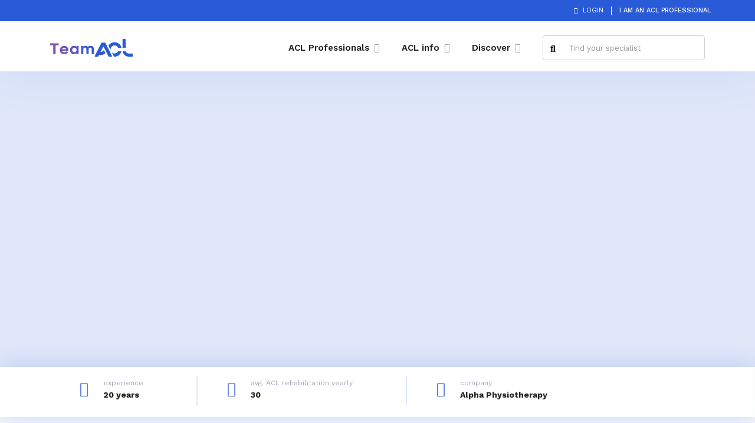

--- FILE ---
content_type: text/html; charset=UTF-8
request_url: https://team-acl.com/profile/jimmy-reynolds/
body_size: 13932
content:
<!DOCTYPE html><html lang="en"><head><script data-no-optimize="1">var litespeed_docref=sessionStorage.getItem("litespeed_docref");litespeed_docref&&(Object.defineProperty(document,"referrer",{get:function(){return litespeed_docref}}),sessionStorage.removeItem("litespeed_docref"));</script> <meta charset="utf-8" /><meta http-equiv="x-ua-compatible" content="ie=edge"><meta content='width=device-width, initial-scale=1.0, maximum-scale=1.0, user-scalable=0' name='viewport' /><link rel="profile" href="https://gmpg.org/xfn/11" /><link rel="pingback" href="https://team-acl.com/xmlrpc.php" />
 <script type="litespeed/javascript" data-src="https://ajax.googleapis.com/ajax/libs/jquery/2.2.4/jquery.min.js"></script> <link rel="profile" href="https://gmpg.org/xfn/11"><link rel="pingback" href="https://team-acl.com/xmlrpc.php"><meta name='robots' content='index, follow, max-image-preview:large, max-snippet:-1, max-video-preview:-1' /><style>img:is([sizes="auto" i], [sizes^="auto," i]) { contain-intrinsic-size: 3000px 1500px }</style><link rel="alternate" hreflang="en" href="https://team-acl.com/" /><link rel="alternate" hreflang="x-default" href="https://team-acl.com/" /><title>Jimmy Reynolds - Team ACL</title><link rel="canonical" href="https://team-acl.com/profile/jimmy-reynolds/" /><meta property="og:locale" content="en_US" /><meta property="og:type" content="profile" /><meta property="og:title" content="Jimmy Reynolds - Team ACL" /><meta property="og:url" content="https://team-acl.com/profile/jimmy-reynolds/" /><meta property="og:site_name" content="Team ACL" /><meta property="og:image" content="https://team-acl.com/wp-content/litespeed/avatar/76836727be7aafe763258d67d505b10c.jpg?ver=1762253614" /><meta name="twitter:card" content="summary_large_image" /> <script type="application/ld+json" class="yoast-schema-graph">{"@context":"https://schema.org","@graph":[{"@type":"ProfilePage","@id":"https://team-acl.com/profile/jimmy-reynolds/","url":"https://team-acl.com/profile/jimmy-reynolds/","name":"Jimmy Reynolds - Team ACL","isPartOf":{"@id":"https://team-acl.com/#website"},"breadcrumb":{"@id":"https://team-acl.com/profile/jimmy-reynolds/#breadcrumb"},"inLanguage":"en-US","potentialAction":[{"@type":"ReadAction","target":["https://team-acl.com/profile/jimmy-reynolds/"]}]},{"@type":"BreadcrumbList","@id":"https://team-acl.com/profile/jimmy-reynolds/#breadcrumb","itemListElement":[{"@type":"ListItem","position":1,"name":"Home","item":"https://team-acl.com/"},{"@type":"ListItem","position":2,"name":"Archieven voor Jimmy Reynolds"}]},{"@type":"WebSite","@id":"https://team-acl.com/#website","url":"https://team-acl.com/","name":"Team ACL","description":"","potentialAction":[{"@type":"SearchAction","target":{"@type":"EntryPoint","urlTemplate":"https://team-acl.com/?s={search_term_string}"},"query-input":{"@type":"PropertyValueSpecification","valueRequired":true,"valueName":"search_term_string"}}],"inLanguage":"en-US"},{"@type":"Person","@id":"https://team-acl.com/#/schema/person/9cd84764e0fd99cb4c230974bffdd4d2","name":"Jimmy Reynolds","image":{"@type":"ImageObject","inLanguage":"en-US","@id":"https://team-acl.com/#/schema/person/image/","url":"https://team-acl.com/wp-content/litespeed/avatar/e7db99c62d51c4491d8d633ed6e94027.jpg?ver=1762799647","contentUrl":"https://team-acl.com/wp-content/litespeed/avatar/e7db99c62d51c4491d8d633ed6e94027.jpg?ver=1762799647","caption":"Jimmy Reynolds"},"mainEntityOfPage":{"@id":"https://team-acl.com/profile/jimmy-reynolds/"}}]}</script> <link rel='dns-prefetch' href='//www.googletagmanager.com' /><link rel="alternate" type="application/rss+xml" title="Team ACL &raquo; Posts by Jimmy Reynolds Feed" href="https://team-acl.com/profile/jimmy-reynolds/feed/" /><link data-optimized="2" rel="stylesheet" href="https://team-acl.com/wp-content/litespeed/css/63f6f1f7bb6b6955a8f3ae96250789fe.css?ver=707f1" /><style id='classic-theme-styles-inline-css' type='text/css'>/*! This file is auto-generated */
.wp-block-button__link{color:#fff;background-color:#32373c;border-radius:9999px;box-shadow:none;text-decoration:none;padding:calc(.667em + 2px) calc(1.333em + 2px);font-size:1.125em}.wp-block-file__button{background:#32373c;color:#fff;text-decoration:none}</style><style id='global-styles-inline-css' type='text/css'>:root{--wp--preset--aspect-ratio--square: 1;--wp--preset--aspect-ratio--4-3: 4/3;--wp--preset--aspect-ratio--3-4: 3/4;--wp--preset--aspect-ratio--3-2: 3/2;--wp--preset--aspect-ratio--2-3: 2/3;--wp--preset--aspect-ratio--16-9: 16/9;--wp--preset--aspect-ratio--9-16: 9/16;--wp--preset--color--black: #000000;--wp--preset--color--cyan-bluish-gray: #abb8c3;--wp--preset--color--white: #ffffff;--wp--preset--color--pale-pink: #f78da7;--wp--preset--color--vivid-red: #cf2e2e;--wp--preset--color--luminous-vivid-orange: #ff6900;--wp--preset--color--luminous-vivid-amber: #fcb900;--wp--preset--color--light-green-cyan: #7bdcb5;--wp--preset--color--vivid-green-cyan: #00d084;--wp--preset--color--pale-cyan-blue: #8ed1fc;--wp--preset--color--vivid-cyan-blue: #0693e3;--wp--preset--color--vivid-purple: #9b51e0;--wp--preset--gradient--vivid-cyan-blue-to-vivid-purple: linear-gradient(135deg,rgba(6,147,227,1) 0%,rgb(155,81,224) 100%);--wp--preset--gradient--light-green-cyan-to-vivid-green-cyan: linear-gradient(135deg,rgb(122,220,180) 0%,rgb(0,208,130) 100%);--wp--preset--gradient--luminous-vivid-amber-to-luminous-vivid-orange: linear-gradient(135deg,rgba(252,185,0,1) 0%,rgba(255,105,0,1) 100%);--wp--preset--gradient--luminous-vivid-orange-to-vivid-red: linear-gradient(135deg,rgba(255,105,0,1) 0%,rgb(207,46,46) 100%);--wp--preset--gradient--very-light-gray-to-cyan-bluish-gray: linear-gradient(135deg,rgb(238,238,238) 0%,rgb(169,184,195) 100%);--wp--preset--gradient--cool-to-warm-spectrum: linear-gradient(135deg,rgb(74,234,220) 0%,rgb(151,120,209) 20%,rgb(207,42,186) 40%,rgb(238,44,130) 60%,rgb(251,105,98) 80%,rgb(254,248,76) 100%);--wp--preset--gradient--blush-light-purple: linear-gradient(135deg,rgb(255,206,236) 0%,rgb(152,150,240) 100%);--wp--preset--gradient--blush-bordeaux: linear-gradient(135deg,rgb(254,205,165) 0%,rgb(254,45,45) 50%,rgb(107,0,62) 100%);--wp--preset--gradient--luminous-dusk: linear-gradient(135deg,rgb(255,203,112) 0%,rgb(199,81,192) 50%,rgb(65,88,208) 100%);--wp--preset--gradient--pale-ocean: linear-gradient(135deg,rgb(255,245,203) 0%,rgb(182,227,212) 50%,rgb(51,167,181) 100%);--wp--preset--gradient--electric-grass: linear-gradient(135deg,rgb(202,248,128) 0%,rgb(113,206,126) 100%);--wp--preset--gradient--midnight: linear-gradient(135deg,rgb(2,3,129) 0%,rgb(40,116,252) 100%);--wp--preset--font-size--small: 13px;--wp--preset--font-size--medium: 20px;--wp--preset--font-size--large: 36px;--wp--preset--font-size--x-large: 42px;--wp--preset--spacing--20: 0.44rem;--wp--preset--spacing--30: 0.67rem;--wp--preset--spacing--40: 1rem;--wp--preset--spacing--50: 1.5rem;--wp--preset--spacing--60: 2.25rem;--wp--preset--spacing--70: 3.38rem;--wp--preset--spacing--80: 5.06rem;--wp--preset--shadow--natural: 6px 6px 9px rgba(0, 0, 0, 0.2);--wp--preset--shadow--deep: 12px 12px 50px rgba(0, 0, 0, 0.4);--wp--preset--shadow--sharp: 6px 6px 0px rgba(0, 0, 0, 0.2);--wp--preset--shadow--outlined: 6px 6px 0px -3px rgba(255, 255, 255, 1), 6px 6px rgba(0, 0, 0, 1);--wp--preset--shadow--crisp: 6px 6px 0px rgba(0, 0, 0, 1);}:where(.is-layout-flex){gap: 0.5em;}:where(.is-layout-grid){gap: 0.5em;}body .is-layout-flex{display: flex;}.is-layout-flex{flex-wrap: wrap;align-items: center;}.is-layout-flex > :is(*, div){margin: 0;}body .is-layout-grid{display: grid;}.is-layout-grid > :is(*, div){margin: 0;}:where(.wp-block-columns.is-layout-flex){gap: 2em;}:where(.wp-block-columns.is-layout-grid){gap: 2em;}:where(.wp-block-post-template.is-layout-flex){gap: 1.25em;}:where(.wp-block-post-template.is-layout-grid){gap: 1.25em;}.has-black-color{color: var(--wp--preset--color--black) !important;}.has-cyan-bluish-gray-color{color: var(--wp--preset--color--cyan-bluish-gray) !important;}.has-white-color{color: var(--wp--preset--color--white) !important;}.has-pale-pink-color{color: var(--wp--preset--color--pale-pink) !important;}.has-vivid-red-color{color: var(--wp--preset--color--vivid-red) !important;}.has-luminous-vivid-orange-color{color: var(--wp--preset--color--luminous-vivid-orange) !important;}.has-luminous-vivid-amber-color{color: var(--wp--preset--color--luminous-vivid-amber) !important;}.has-light-green-cyan-color{color: var(--wp--preset--color--light-green-cyan) !important;}.has-vivid-green-cyan-color{color: var(--wp--preset--color--vivid-green-cyan) !important;}.has-pale-cyan-blue-color{color: var(--wp--preset--color--pale-cyan-blue) !important;}.has-vivid-cyan-blue-color{color: var(--wp--preset--color--vivid-cyan-blue) !important;}.has-vivid-purple-color{color: var(--wp--preset--color--vivid-purple) !important;}.has-black-background-color{background-color: var(--wp--preset--color--black) !important;}.has-cyan-bluish-gray-background-color{background-color: var(--wp--preset--color--cyan-bluish-gray) !important;}.has-white-background-color{background-color: var(--wp--preset--color--white) !important;}.has-pale-pink-background-color{background-color: var(--wp--preset--color--pale-pink) !important;}.has-vivid-red-background-color{background-color: var(--wp--preset--color--vivid-red) !important;}.has-luminous-vivid-orange-background-color{background-color: var(--wp--preset--color--luminous-vivid-orange) !important;}.has-luminous-vivid-amber-background-color{background-color: var(--wp--preset--color--luminous-vivid-amber) !important;}.has-light-green-cyan-background-color{background-color: var(--wp--preset--color--light-green-cyan) !important;}.has-vivid-green-cyan-background-color{background-color: var(--wp--preset--color--vivid-green-cyan) !important;}.has-pale-cyan-blue-background-color{background-color: var(--wp--preset--color--pale-cyan-blue) !important;}.has-vivid-cyan-blue-background-color{background-color: var(--wp--preset--color--vivid-cyan-blue) !important;}.has-vivid-purple-background-color{background-color: var(--wp--preset--color--vivid-purple) !important;}.has-black-border-color{border-color: var(--wp--preset--color--black) !important;}.has-cyan-bluish-gray-border-color{border-color: var(--wp--preset--color--cyan-bluish-gray) !important;}.has-white-border-color{border-color: var(--wp--preset--color--white) !important;}.has-pale-pink-border-color{border-color: var(--wp--preset--color--pale-pink) !important;}.has-vivid-red-border-color{border-color: var(--wp--preset--color--vivid-red) !important;}.has-luminous-vivid-orange-border-color{border-color: var(--wp--preset--color--luminous-vivid-orange) !important;}.has-luminous-vivid-amber-border-color{border-color: var(--wp--preset--color--luminous-vivid-amber) !important;}.has-light-green-cyan-border-color{border-color: var(--wp--preset--color--light-green-cyan) !important;}.has-vivid-green-cyan-border-color{border-color: var(--wp--preset--color--vivid-green-cyan) !important;}.has-pale-cyan-blue-border-color{border-color: var(--wp--preset--color--pale-cyan-blue) !important;}.has-vivid-cyan-blue-border-color{border-color: var(--wp--preset--color--vivid-cyan-blue) !important;}.has-vivid-purple-border-color{border-color: var(--wp--preset--color--vivid-purple) !important;}.has-vivid-cyan-blue-to-vivid-purple-gradient-background{background: var(--wp--preset--gradient--vivid-cyan-blue-to-vivid-purple) !important;}.has-light-green-cyan-to-vivid-green-cyan-gradient-background{background: var(--wp--preset--gradient--light-green-cyan-to-vivid-green-cyan) !important;}.has-luminous-vivid-amber-to-luminous-vivid-orange-gradient-background{background: var(--wp--preset--gradient--luminous-vivid-amber-to-luminous-vivid-orange) !important;}.has-luminous-vivid-orange-to-vivid-red-gradient-background{background: var(--wp--preset--gradient--luminous-vivid-orange-to-vivid-red) !important;}.has-very-light-gray-to-cyan-bluish-gray-gradient-background{background: var(--wp--preset--gradient--very-light-gray-to-cyan-bluish-gray) !important;}.has-cool-to-warm-spectrum-gradient-background{background: var(--wp--preset--gradient--cool-to-warm-spectrum) !important;}.has-blush-light-purple-gradient-background{background: var(--wp--preset--gradient--blush-light-purple) !important;}.has-blush-bordeaux-gradient-background{background: var(--wp--preset--gradient--blush-bordeaux) !important;}.has-luminous-dusk-gradient-background{background: var(--wp--preset--gradient--luminous-dusk) !important;}.has-pale-ocean-gradient-background{background: var(--wp--preset--gradient--pale-ocean) !important;}.has-electric-grass-gradient-background{background: var(--wp--preset--gradient--electric-grass) !important;}.has-midnight-gradient-background{background: var(--wp--preset--gradient--midnight) !important;}.has-small-font-size{font-size: var(--wp--preset--font-size--small) !important;}.has-medium-font-size{font-size: var(--wp--preset--font-size--medium) !important;}.has-large-font-size{font-size: var(--wp--preset--font-size--large) !important;}.has-x-large-font-size{font-size: var(--wp--preset--font-size--x-large) !important;}
:where(.wp-block-post-template.is-layout-flex){gap: 1.25em;}:where(.wp-block-post-template.is-layout-grid){gap: 1.25em;}
:where(.wp-block-columns.is-layout-flex){gap: 2em;}:where(.wp-block-columns.is-layout-grid){gap: 2em;}
:root :where(.wp-block-pullquote){font-size: 1.5em;line-height: 1.6;}</style><style id='wcml-dropdown-0-inline-css' type='text/css'>Info@team-acl.com</style><style id='woocommerce-inline-inline-css' type='text/css'>.woocommerce form .form-row .required { visibility: visible; }</style> <script id="wpml-cookie-js-extra" type="litespeed/javascript">var wpml_cookies={"wp-wpml_current_language":{"value":"en","expires":1,"path":"\/"}};var wpml_cookies={"wp-wpml_current_language":{"value":"en","expires":1,"path":"\/"}}</script> <script type="litespeed/javascript" data-src="https://team-acl.com/wp-includes/js/jquery/jquery.min.js" id="jquery-core-js"></script> <script id="wc-add-to-cart-js-extra" type="litespeed/javascript">var wc_add_to_cart_params={"ajax_url":"\/wp-admin\/admin-ajax.php","wc_ajax_url":"\/?wc-ajax=%%endpoint%%","i18n_view_cart":"View cart","cart_url":"https:\/\/team-acl.com\/cart\/","is_cart":"","cart_redirect_after_add":"yes"}</script> <script id="woocommerce-js-extra" type="litespeed/javascript">var woocommerce_params={"ajax_url":"\/wp-admin\/admin-ajax.php","wc_ajax_url":"\/?wc-ajax=%%endpoint%%","i18n_password_show":"Show password","i18n_password_hide":"Hide password"}</script> 
 <script type="litespeed/javascript" data-src="https://www.googletagmanager.com/gtag/js?id=G-3XGFD1H51W" id="google_gtagjs-js"></script> <script id="google_gtagjs-js-after" type="litespeed/javascript">window.dataLayer=window.dataLayer||[];function gtag(){dataLayer.push(arguments)}
gtag("set","linker",{"domains":["team-acl.com"]});gtag("js",new Date());gtag("set","developer_id.dZTNiMT",!0);gtag("config","G-3XGFD1H51W")</script> <script></script><link rel="https://api.w.org/" href="https://team-acl.com/wp-json/" /><link rel="alternate" title="JSON" type="application/json" href="https://team-acl.com/wp-json/wp/v2/users/108" /><link rel="EditURI" type="application/rsd+xml" title="RSD" href="https://team-acl.com/xmlrpc.php?rsd" /><meta name="generator" content="WordPress 6.8.3" /><meta name="generator" content="WooCommerce 10.2.2" /><meta name="generator" content="WPML ver:4.7.6 stt:37,1,3,2;" /><style>.som-password-error-message,
.som-password-sent-message {
	background-color: #2679ce;
	border-color: #2679ce;
}</style><meta name="generator" content="Site Kit by Google 1.162.1" /><link rel="apple-touch-icon" sizes="180x180" href="/wp-content/uploads/fbrfg/apple-touch-icon.png"><link rel="icon" type="image/png" sizes="32x32" href="/wp-content/uploads/fbrfg/favicon-32x32.png"><link rel="icon" type="image/png" sizes="16x16" href="/wp-content/uploads/fbrfg/favicon-16x16.png"><link rel="manifest" href="/wp-content/uploads/fbrfg/site.webmanifest"><link rel="mask-icon" href="/wp-content/uploads/fbrfg/safari-pinned-tab.svg" color="#5bbad5"><link rel="shortcut icon" href="/wp-content/uploads/fbrfg/favicon.ico"><meta name="msapplication-TileColor" content="#ffffff"><meta name="msapplication-config" content="/wp-content/uploads/fbrfg/browserconfig.xml"><meta name="theme-color" content="#ffffff">	<noscript><style>.woocommerce-product-gallery{ opacity: 1 !important; }</style></noscript><meta name="generator" content="Powered by WPBakery Page Builder - drag and drop page builder for WordPress."/>
<noscript><style>.wpb_animate_when_almost_visible { opacity: 1; }</style></noscript></head><body data-rsssl=1 class="archive author author-jimmy-reynolds author-108 wp-theme-teamacl theme-teamacl woocommerce-no-js wpb-js-composer js-comp-ver-8.5 vc_responsive"><div class="responsive_header_menu"><div id="mobile_menu" class="d-flex align-items-center"><div class="inner"><ul id="menu-headermenu" class="menu"><li id="menu-item-44" class="menu-item menu-item-type-post_type menu-item-object-page menu-item-has-children menu-item-44"><a href="https://team-acl.com/aclprofessionals/">ACL Professionals</a><ul class="sub-menu"><li id="menu-item-2890" class="menu-item menu-item-type-custom menu-item-object-custom menu-item-2890"><a href="https://team-acl.com/aclprofessionals/">All ACL Professionals</a></li><li id="menu-item-2891" class="menu-item menu-item-type-custom menu-item-object-custom menu-item-2891"><a href="https://team-acl.com/aclprofessionals/?specialty=physicaltherapist&#038;view=map">Physical Therapist</a></li><li id="menu-item-2892" class="menu-item menu-item-type-custom menu-item-object-custom menu-item-2892"><a href="https://team-acl.com/aclprofessionals/?specialty=doctor&#038;view=map">Doctor</a></li><li id="menu-item-2893" class="menu-item menu-item-type-custom menu-item-object-custom menu-item-2893"><a href="https://team-acl.com/aclprofessionals/?specialty=athletic-trainer&#038;view=map">Athletic Trainer</a></li><li id="menu-item-2894" class="menu-item menu-item-type-custom menu-item-object-custom menu-item-2894"><a href="https://team-acl.com/aclprofessionals/?specialty=mental-performance-coach&#038;view=map">Mental Performance Coach</a></li><li id="menu-item-2895" class="menu-item menu-item-type-custom menu-item-object-custom menu-item-2895"><a href="https://team-acl.com/aclprofessionals/?specialty=scientist&#038;view=map">Scientist</a></li></ul></li><li id="menu-item-989" class="menu-item menu-item-type-post_type menu-item-object-page menu-item-has-children menu-item-989"><a href="https://team-acl.com/acl-information/">ACL info</a><ul class="sub-menu"><li id="menu-item-2930" class="menu-item menu-item-type-post_type menu-item-object-page menu-item-2930"><a href="https://team-acl.com/acl-stories/">ACL Experience Stories</a></li><li id="menu-item-3151" class="menu-item menu-item-type-post_type menu-item-object-page menu-item-3151"><a href="https://team-acl.com/acl-podcasts/">ACL Podcasts</a></li><li id="menu-item-2897" class="menu-item menu-item-type-post_type menu-item-object-page menu-item-2897"><a href="https://team-acl.com/acl-infographics/">ACL Infographics</a></li><li id="menu-item-3138" class="menu-item menu-item-type-post_type menu-item-object-page menu-item-3138"><a href="https://team-acl.com/acl-videos/">ACL Videos</a></li><li id="menu-item-2980" class="menu-item menu-item-type-post_type menu-item-object-page menu-item-2980"><a href="https://team-acl.com/acl-injury/">ACL Injury</a></li><li id="menu-item-2989" class="menu-item menu-item-type-post_type menu-item-object-page menu-item-2989"><a href="https://team-acl.com/acl-tear/">ACL Tear</a></li><li id="menu-item-2998" class="menu-item menu-item-type-post_type menu-item-object-page menu-item-2998"><a href="https://team-acl.com/acl-re-tear/">ACL Re-tear</a></li><li id="menu-item-3018" class="menu-item menu-item-type-post_type menu-item-object-page menu-item-3018"><a href="https://team-acl.com/acl-surgery/">ACL Surgery</a></li><li id="menu-item-3017" class="menu-item menu-item-type-post_type menu-item-object-page menu-item-3017"><a href="https://team-acl.com/acl-grafts/">ACL Grafts</a></li><li id="menu-item-2919" class="menu-item menu-item-type-post_type menu-item-object-page menu-item-2919"><a href="https://team-acl.com/acl-faq/">ACL FAQ</a></li><li id="menu-item-4687" class="menu-item menu-item-type-post_type menu-item-object-page menu-item-4687"><a href="https://team-acl.com/acl-facts/">ACL Facts</a></li><li id="menu-item-3738" class="menu-item menu-item-type-post_type menu-item-object-page menu-item-3738"><a href="https://team-acl.com/acl-prevention-for-all/">ACL Prevention</a></li></ul></li><li id="menu-item-43" class="menu-item menu-item-type-post_type menu-item-object-page menu-item-has-children menu-item-43"><a href="https://team-acl.com/discover/">Discover</a><ul class="sub-menu"><li id="menu-item-4342" class="menu-item menu-item-type-post_type menu-item-object-page menu-item-4342"><a href="https://team-acl.com/acl-events/">ACL Events and Courses</a></li><li id="menu-item-3066" class="menu-item menu-item-type-post_type menu-item-object-page menu-item-3066"><a href="https://team-acl.com/partners/">Partners</a></li><li id="menu-item-6507" class="menu-item menu-item-type-post_type menu-item-object-page menu-item-6507"><a href="https://team-acl.com/teamacl-products/">TeamACL products</a></li><li id="menu-item-3489" class="menu-item menu-item-type-post_type menu-item-object-page menu-item-3489"><a href="https://team-acl.com/latest-content/">Latest content</a></li><li id="menu-item-4063" class="menu-item menu-item-type-post_type menu-item-object-page menu-item-4063"><a href="https://team-acl.com/blogs-premium/">ACL Blogs Premium</a></li><li id="menu-item-3707" class="menu-item menu-item-type-post_type menu-item-object-page menu-item-3707"><a href="https://team-acl.com/blogs/">ACL Blogs</a></li><li id="menu-item-3938" class="menu-item menu-item-type-post_type menu-item-object-page menu-item-3938"><a href="https://team-acl.com/testimonials/">Testimonials</a></li><li id="menu-item-7433" class="menu-item menu-item-type-post_type menu-item-object-page menu-item-7433"><a href="https://team-acl.com/how-do-i-find-a-good-acl-physical-therapist/">How do I find a good ACL physical therapist?</a></li><li id="menu-item-7431" class="menu-item menu-item-type-post_type menu-item-object-page menu-item-7431"><a href="https://team-acl.com/acl-rehabilitation-what-you-need-to-know/">ACL Rehabilitation guide</a></li><li id="menu-item-7432" class="menu-item menu-item-type-post_type menu-item-object-page menu-item-7432"><a href="https://team-acl.com/how-do-i-find-a-good-acl-doctor/">How do I find a good ACL doctor?</a></li><li id="menu-item-7406" class="menu-item menu-item-type-post_type menu-item-object-page menu-item-7406"><a href="https://team-acl.com/acl-surgery-what-you-need-to-know/">ACL Surgery guide</a></li></ul></li></ul><div class="specialist_account"><ul class="login"><li class="register"><a href="https://team-acl.com/subscribe/">I am an ACL Professional</a></li><li><a href="https://team-acl.com/account/">Login</a></li></ul></div></div></div><div id="search" class="d-flex align-items-center menu_hidden"><div class="inner"><div class="search_wrapper"><div class="title">Find your specialist</div><div class="content"><div class="search_form_wrapper"><form role="search" method="get" class="search_form" action="https://team-acl.com/aclprofessionals/"> <input type="text" class="input-field form-control" placeholder="Name..." value="" name="search"></form></div></div></div><div class="quick_links"><div class="quick_link"> <a href="https://team-acl.com/aclprofessionals/?specialty=physicaltherapist">Physical Therapist</a></div><div class="quick_link"> <a href="https://team-acl.com/aclprofessionals/?specialty=doctor">Doctor</a></div><div class="quick_link"> <a href="https://team-acl.com/aclprofessionals/?specialty=athletic-trainer">Athletic trainer</a></div><div class="quick_link"> <a href="https://team-acl.com/aclprofessionals/?specialty=mental-performance-coach">Mental performance coach</a></div><div class="quick_link"> <a href="https://team-acl.com/aclprofessionals/?specialty=scientist">Scientist</a></div></div></div></div></div><header id="area_header" class=""><div id="button_mobile_menu" data-elm-type="mobile_menu" class="responsive_menu_trigger d-lg-none">
<span class="hamburger_menu">
<span class="stroke bar1"></span>
<span class="stroke bar2"></span>
<span class="stroke bar3"></span>
</span></div><div id="top_menu" class="d-none d-lg-block"><div class="container"><div class="row d-flex justify-content-end"><div class="menu_items">
<a href="https://team-acl.com/account/" class="login">
Login							</a>
<span class="mx-2 separator"></span>
<a href="https://team-acl.com/subscribe/" class="register">
I am an ACL Professional							</a></div></div></div></div><div class="container"><div class="inner d-flex justify-content-center align-items-center"><div class="logo_wrapper mr-auto">
<a href="https://team-acl.com" class="logo"></a></div><div class="menu_wrapper"><ul id="menu-headermenu-1" class="menu"><li class="menu-item menu-item-type-post_type menu-item-object-page menu-item-has-children menu-item-44"><a href="https://team-acl.com/aclprofessionals/">ACL Professionals</a><ul class="sub-menu"><li class="menu-item menu-item-type-custom menu-item-object-custom menu-item-2890"><a href="https://team-acl.com/aclprofessionals/">All ACL Professionals</a></li><li class="menu-item menu-item-type-custom menu-item-object-custom menu-item-2891"><a href="https://team-acl.com/aclprofessionals/?specialty=physicaltherapist&#038;view=map">Physical Therapist</a></li><li class="menu-item menu-item-type-custom menu-item-object-custom menu-item-2892"><a href="https://team-acl.com/aclprofessionals/?specialty=doctor&#038;view=map">Doctor</a></li><li class="menu-item menu-item-type-custom menu-item-object-custom menu-item-2893"><a href="https://team-acl.com/aclprofessionals/?specialty=athletic-trainer&#038;view=map">Athletic Trainer</a></li><li class="menu-item menu-item-type-custom menu-item-object-custom menu-item-2894"><a href="https://team-acl.com/aclprofessionals/?specialty=mental-performance-coach&#038;view=map">Mental Performance Coach</a></li><li class="menu-item menu-item-type-custom menu-item-object-custom menu-item-2895"><a href="https://team-acl.com/aclprofessionals/?specialty=scientist&#038;view=map">Scientist</a></li></ul></li><li class="menu-item menu-item-type-post_type menu-item-object-page menu-item-has-children menu-item-989"><a href="https://team-acl.com/acl-information/">ACL info</a><ul class="sub-menu"><li class="menu-item menu-item-type-post_type menu-item-object-page menu-item-2930"><a href="https://team-acl.com/acl-stories/">ACL Experience Stories</a></li><li class="menu-item menu-item-type-post_type menu-item-object-page menu-item-3151"><a href="https://team-acl.com/acl-podcasts/">ACL Podcasts</a></li><li class="menu-item menu-item-type-post_type menu-item-object-page menu-item-2897"><a href="https://team-acl.com/acl-infographics/">ACL Infographics</a></li><li class="menu-item menu-item-type-post_type menu-item-object-page menu-item-3138"><a href="https://team-acl.com/acl-videos/">ACL Videos</a></li><li class="menu-item menu-item-type-post_type menu-item-object-page menu-item-2980"><a href="https://team-acl.com/acl-injury/">ACL Injury</a></li><li class="menu-item menu-item-type-post_type menu-item-object-page menu-item-2989"><a href="https://team-acl.com/acl-tear/">ACL Tear</a></li><li class="menu-item menu-item-type-post_type menu-item-object-page menu-item-2998"><a href="https://team-acl.com/acl-re-tear/">ACL Re-tear</a></li><li class="menu-item menu-item-type-post_type menu-item-object-page menu-item-3018"><a href="https://team-acl.com/acl-surgery/">ACL Surgery</a></li><li class="menu-item menu-item-type-post_type menu-item-object-page menu-item-3017"><a href="https://team-acl.com/acl-grafts/">ACL Grafts</a></li><li class="menu-item menu-item-type-post_type menu-item-object-page menu-item-2919"><a href="https://team-acl.com/acl-faq/">ACL FAQ</a></li><li class="menu-item menu-item-type-post_type menu-item-object-page menu-item-4687"><a href="https://team-acl.com/acl-facts/">ACL Facts</a></li><li class="menu-item menu-item-type-post_type menu-item-object-page menu-item-3738"><a href="https://team-acl.com/acl-prevention-for-all/">ACL Prevention</a></li></ul></li><li class="menu-item menu-item-type-post_type menu-item-object-page menu-item-has-children menu-item-43"><a href="https://team-acl.com/discover/">Discover</a><ul class="sub-menu"><li class="menu-item menu-item-type-post_type menu-item-object-page menu-item-4342"><a href="https://team-acl.com/acl-events/">ACL Events and Courses</a></li><li class="menu-item menu-item-type-post_type menu-item-object-page menu-item-3066"><a href="https://team-acl.com/partners/">Partners</a></li><li class="menu-item menu-item-type-post_type menu-item-object-page menu-item-6507"><a href="https://team-acl.com/teamacl-products/">TeamACL products</a></li><li class="menu-item menu-item-type-post_type menu-item-object-page menu-item-3489"><a href="https://team-acl.com/latest-content/">Latest content</a></li><li class="menu-item menu-item-type-post_type menu-item-object-page menu-item-4063"><a href="https://team-acl.com/blogs-premium/">ACL Blogs Premium</a></li><li class="menu-item menu-item-type-post_type menu-item-object-page menu-item-3707"><a href="https://team-acl.com/blogs/">ACL Blogs</a></li><li class="menu-item menu-item-type-post_type menu-item-object-page menu-item-3938"><a href="https://team-acl.com/testimonials/">Testimonials</a></li><li class="menu-item menu-item-type-post_type menu-item-object-page menu-item-7433"><a href="https://team-acl.com/how-do-i-find-a-good-acl-physical-therapist/">How do I find a good ACL physical therapist?</a></li><li class="menu-item menu-item-type-post_type menu-item-object-page menu-item-7431"><a href="https://team-acl.com/acl-rehabilitation-what-you-need-to-know/">ACL Rehabilitation guide</a></li><li class="menu-item menu-item-type-post_type menu-item-object-page menu-item-7432"><a href="https://team-acl.com/how-do-i-find-a-good-acl-doctor/">How do I find a good ACL doctor?</a></li><li class="menu-item menu-item-type-post_type menu-item-object-page menu-item-7406"><a href="https://team-acl.com/acl-surgery-what-you-need-to-know/">ACL Surgery guide</a></li></ul></li></ul></div><div class="search_wrapper"><div class="search_btn"> <i class="icon fas fa-search"></i></div><div class="search_form_wrapper"><form role="search" method="get" class="search_form" action="https://team-acl.com/aclprofessionals/"> <input type="text" class="input-field" placeholder="find your specialist" value="" name="search"></form></div></div></div></div><div id="button_mobile_search" data-elm-type="search" class="responsive_menu_trigger d-lg-none"><div class="search_btn"> <i class="icon fas fa-search"></i></div></div></header><main id="area_content"><div class="overlay_contact_profile"><div class="container"><div class="inner"><h4 class="title small">Contact Jimmy Reynolds, BSc(Hons), PGDip, MCSP</h4><div class="content"><p>Do you have a question?</p></div><div class="ruler"></div><div id="contact_form"><div class="wpcf7 no-js" id="wpcf7-f492-o1" lang="en-US" dir="ltr" data-wpcf7-id="492"><div class="screen-reader-response"><p role="status" aria-live="polite" aria-atomic="true"></p><ul></ul></div><form action="/profile/jimmy-reynolds/#wpcf7-f492-o1" method="post" class="wpcf7-form init" aria-label="Contact form" novalidate="novalidate" data-status="init"><fieldset class="hidden-fields-container"><input type="hidden" name="_wpcf7" value="492" /><input type="hidden" name="_wpcf7_version" value="6.1.2" /><input type="hidden" name="_wpcf7_locale" value="en_US" /><input type="hidden" name="_wpcf7_unit_tag" value="wpcf7-f492-o1" /><input type="hidden" name="_wpcf7_container_post" value="0" /><input type="hidden" name="_wpcf7_posted_data_hash" value="" /><input type="hidden" name="_wpcf7_recaptcha_response" value="" /></fieldset><div class="input_field"><p><label>Fullname</label><br />
<span class="wpcf7-form-control-wrap" data-name="fullname"><input size="40" maxlength="400" class="wpcf7-form-control wpcf7-text wpcf7-validates-as-required form-control" aria-required="true" aria-invalid="false" value="" type="text" name="fullname" /></span></p></div><div class="input_field"><p><label>Email</label><br />
<span class="wpcf7-form-control-wrap" data-name="email"><input size="40" maxlength="400" class="wpcf7-form-control wpcf7-email wpcf7-validates-as-required wpcf7-text wpcf7-validates-as-email form-control" aria-required="true" aria-invalid="false" value="" type="email" name="email" /></span></p></div><div class="input_field"><p><label>Message</label><br />
<span class="wpcf7-form-control-wrap" data-name="message"><textarea cols="40" rows="10" maxlength="2000" class="wpcf7-form-control wpcf7-textarea wpcf7-validates-as-required form-control" aria-required="true" aria-invalid="false" placeholder="Your question here" name="message"></textarea></span></p></div><div class="input_field" id="reciever_email">
<input class="wpcf7-form-control wpcf7-hidden" value="" type="hidden" name="reciever_email" /></div><div class="submit_wrapper"><p><input class="wpcf7-form-control wpcf7-submit has-spinner button button-primary" type="submit" value="Send" /></p></div><div class="wpcf7-response-output" aria-hidden="true"></div></form></div></div> <script type="litespeed/javascript">jQuery(document).ready(function(){jQuery('#contact_form input[name="reciever_email"]').val('jimmy@alpha-physio.co.uk')})</script> </div></div></div><div class="overlay_bg"></div><div class="content_profile"><div class="profile_header"><div class="container"><div class="inner"><div class="header_content"><div class="row"><div class="col-lg-6"><div class="title_wrapper"><h1 class="title medium">Jimmy Reynolds, BSc(Hons), PGDip, MCSP</h1></div><div class="subtitle">Jimmy is considered by many to be one of the top Rehabilitation Experts in the management of ACL tears, Reconstructions and associated sports injuries</div><div class="button_wrapper"><div class="button open_contact_sidebar">Contact</div></div></div></div></div><div class="bg_wrapper"><div class="profile_image"><div class="image" style="background-image: url(https://team-acl.com/wp-content/uploads/2024/07/image-34.png);"></div></div></div></div></div></div><div class="profile_usp_bar"><div class="container"><div class="inner"><div class="usp_items d-lg-flex"><div class="item one"><div class="title">experience</div><div class="value">20 years</div></div><div class="item two physiotherapist"><div class="title">avg. ACL rehabilitation yearly</div><div class="value">30</div></div><div class="item three"><div class="title">company</div><div class="value">Alpha Physiotherapy</div></div></div></div></div></div><div class="profile_main_content"><div class="container"><div class="inner"><div class="row"><div class="col-lg-8"><div class="content_wrapper"><div class="breadcrump_wrapper"><div class="inner">
<a href="https://team-acl.com/aclprofessionals/">ACL Professionals</a> / <a href="https://team-acl.com/aclprofessionals/?specialty=physicaltherapist">Physical Therapist</a> / Jimmy Reynolds, BSc(Hons), PGDip, MCSP</div></div><div class="content_description read_more_active"><div class="read_more_wrapper"><div class="read_more_btn">Read full description</div></div><h2>About Jimmy Reynolds, BSc(Hons), PGDip, MCSP</h2>
Jimmy Reynolds is a Specialist Sports Physiotherapist and the Director of Alpha Physiotherapy in Ipswich, Suffolk - UK. Regarded as a clinical expert with over 16 years’ experience in Expert Physiotherapy for Adults, Children and Sporting injuries.<br />
<br />
Jimmy specialises in Sports and Musculoskeletal Physiotherapy and has many years of experience in Elite Sport where he has directed the development, treatment and rehabilitation of athletes - including Olympic athletes. Jimmy provides rehab, clinical support and mentoring for patients and clinicians, and is often used for second opinions on ACL injuries.<br />
<br />
He has performed numerous rehabilitations of ACL injuries (both operative and non-operative), as well as PCL reconstructions, complex multiligament knee reconstructions, Medial Patellofemoral ligament reconstructions, as well as complex tendon rehabilitation.<br />
<br />
Jimmy was previously Head of Sports Science and Medicine within professional Football (Soccer) and has worked with a number of clubs as well as The England Football Association. Jimmy was lead clinician in charge of all Physiotherapy, medical and performance support services (Sports Science, Psychology, Strength & Conditioning, and Nutrition) and a developed the program that was ranked in the top 5 in the UK.<br />
<br />
Jimmy has had the pleasure of working alongside some of Europe’s leading Orthopaedic surgeons and has a proven track record of providing expert care and rehabilitation that not only returns the person to their respective sports, but also prevents further injuries.</div></div></div><div class="col-lg-4"><div class="sidebar_wrapper"><div class="sidebar_column sidebar_company_logo">
<img data-lazyloaded="1" src="[data-uri]" width="957" height="400" data-src="https://team-acl.com/wp-content/uploads/2024/07/image-35-e1720126209746.png"></div><div class="sidebar_column sidebar_company_information"><div id="sidebar_google_maps" class="sidebar_maps"></div> <script type="litespeed/javascript">let map;function initMap(){const mapOptions={zoom:10,center:{lat:52.0610704,lng:1.2770649},zoomControl:!0,streetViewControl:!1,fullScreenControl:!1,mapTypeControl:!1,};map=new google.maps.Map(document.getElementById("sidebar_google_maps"),mapOptions);const marker=new google.maps.Marker({position:{lat:52.0610704,lng:1.2770649},map:map,})}</script> <script src="https://maps.googleapis.com/maps/api/js?key=AIzaSyBmN_5JD-XlRLfJ1rDFn19FQfRHI4E8xyw&callback=initMap&libraries=&v=weekly" defer></script> <div class="sidebar_adress">
<b>Address</b><br>
Gloster Road <br>
IP5 3RJ Martlesham<br>
United Kingdom<br>
<br>
<b>Phone:</b> 01473561060<br>
<b>Website:</b> <a href="https://alpha-physio.co.uk" target="_blank" rel="nofollow">alpha-physio.co.uk</a></div><div class="sidebar_social"><ul class="social_menu"><li><a href="https://www.facebook.com/AlphaPhysiotherapyClinic" target="_blank" rel="nofollow"><i class="icon fab fa-facebook-square"></i></a></li><li><a href="https://www.linkedin.com/in/jimmy-reynolds-5a16b947/" target="_blank" rel="nofollow"><i class="icon fab fa-linkedin"></i></a></li><li><a href="https://www.instagram.com/mrjimmyreynolds/" target="_blank" rel="nofollow"><i class="icon fab fa-instagram"></i></a></li><li><a href="https://x.com/mrjimmyreynolds" target="_blank" rel="nofollow"><i class="icon fab fa-twitter"></i></a></li></ul></div></div></div></div></div></div></div></div></div></main><div class="clearfix"></div><footer id="area_footer"><div class="container"><div class="inner"><div class="row"><div class="col-6 col-md-4"><div class="col_title">Find your ACL professional</div><ul id="menu-footer-col-1" class="menu"><li id="menu-item-255" class="menu-item menu-item-type-post_type menu-item-object-page menu-item-255"><a href="https://team-acl.com/aclprofessionals/">> View all ACL Professionals</a></li><li id="menu-item-2901" class="menu-item menu-item-type-custom menu-item-object-custom menu-item-2901"><a href="https://team-acl.com/aclprofessionals/?view=map&#038;">> Show on map</a></li><li id="menu-item-2918" class="menu-item menu-item-type-post_type menu-item-object-page menu-item-2918"><a href="https://team-acl.com/acl-faq/">> ACL FAQ</a></li><li id="menu-item-7521" class="menu-item menu-item-type-post_type menu-item-object-page menu-item-7521"><a href="https://team-acl.com/testimonials/">> Testimonials</a></li><li id="menu-item-6118" class="menu-item menu-item-type-post_type menu-item-object-page menu-item-6118"><a href="https://team-acl.com/teamacl-products/">> Team ACL products</a></li><li id="menu-item-632" class="menu-item menu-item-type-post_type menu-item-object-page menu-item-632"><a href="https://team-acl.com/discover/about/">> About Team ACL</a></li><li id="menu-item-2884" class="menu-item menu-item-type-post_type menu-item-object-page menu-item-2884"><a href="https://team-acl.com/discover/about-me/">> About me</a></li><li id="menu-item-4488" class="menu-item menu-item-type-post_type menu-item-object-page menu-item-4488"><a href="https://team-acl.com/contact/">> Contact us</a></li></ul></div><div class="col-6 col-md-4"><div class="col_title">For ACL professionals</div><ul id="menu-footer-col-2" class="menu"><li id="menu-item-471" class="menu-item menu-item-type-post_type menu-item-object-page menu-item-471"><a href="https://team-acl.com/subscribe/">> Register as ACL professional</a></li><li id="menu-item-985" class="menu-item menu-item-type-post_type menu-item-object-page menu-item-985"><a href="https://team-acl.com/get-more-information/">> Get more information</a></li><li id="menu-item-3087" class="menu-item menu-item-type-post_type menu-item-object-page menu-item-3087"><a href="https://team-acl.com/members-faq/">> Members FAQ</a></li><li id="menu-item-4487" class="menu-item menu-item-type-post_type menu-item-object-post menu-item-4487"><a href="https://team-acl.com/downloads-for-members-only/">> Downloads for members only</a></li><li id="menu-item-7522" class="menu-item menu-item-type-post_type menu-item-object-page menu-item-7522"><a href="https://team-acl.com/partners/">> Partners</a></li><li id="menu-item-4486" class="menu-item menu-item-type-post_type menu-item-object-page menu-item-4486"><a href="https://team-acl.com/acl-events/">> ACL Events</a></li><li id="menu-item-6119" class="menu-item menu-item-type-post_type menu-item-object-page menu-item-6119"><a href="https://team-acl.com/blogs-premium/">> ACL Blogs Premium</a></li><li id="menu-item-256" class="menu-item menu-item-type-post_type menu-item-object-page menu-item-256"><a href="https://team-acl.com/account/">> Account login</a></li></ul></div><div class="col-md-4"><div class="col_title">Follow us</div><ul class="social_menu"><li><a href="https://www.facebook.com/JoinTeamACL" target="_blank"><i class="icon fab fa-facebook-square"></i></a></li><li><a href="https://www.linkedin.com/company/team-acl/" target="_blank"><i class="icon fab fa-linkedin"></i></a></li><li><a href="https://www.instagram.com/teamacl_" target="_blank"><i class="icon fab fa-instagram"></i></a></li></ul></div></div><div class="ruler"></div><div class="bottom_menu_wrapper d-lg-flex"><ul id="menu-footer" class="menu"><li id="menu-item-241" class="menu-item menu-item-type-custom menu-item-object-custom menu-item-241"><a href="https://team-acl.com/terms-of-use/">Terms of Use</a></li><li id="menu-item-242" class="menu-item menu-item-type-custom menu-item-object-custom menu-item-242"><a rel="privacy-policy" href="https://team-acl.com/privacy-cookie-policy/">Privacy  &#038; Cookie Policy</a></li><li id="menu-item-580" class="menu-item menu-item-type-custom menu-item-object-custom menu-item-580"><a href="https://team-acl.com/disclaimer/">Disclaimer</a></li></ul><div class="copyirght_title">&copy;Team ACL 2025</div></div></div></div></footer>
 <script type="speculationrules">{"prefetch":[{"source":"document","where":{"and":[{"href_matches":"\/*"},{"not":{"href_matches":["\/wp-*.php","\/wp-admin\/*","\/wp-content\/uploads\/*","\/wp-content\/*","\/wp-content\/plugins\/*","\/wp-content\/themes\/teamacl\/*","\/*\\?(.+)"]}},{"not":{"selector_matches":"a[rel~=\"nofollow\"]"}},{"not":{"selector_matches":".no-prefetch, .no-prefetch a"}}]},"eagerness":"conservative"}]}</script> <script type="litespeed/javascript">(function(){var c=document.body.className;c=c.replace(/woocommerce-no-js/,'woocommerce-js');document.body.className=c})()</script> <script id="wcml-mc-scripts-js-extra" type="litespeed/javascript">var wcml_mc_settings={"wcml_spinner":"https:\/\/team-acl.com\/wp-content\/plugins\/sitepress-multilingual-cms\/res\/img\/ajax-loader.gif","current_currency":{"code":"USD","symbol":"&#36;"},"cache_enabled":""}</script> <script id="wp-i18n-js-after" type="litespeed/javascript">wp.i18n.setLocaleData({'text direction\u0004ltr':['ltr']})</script> <script id="contact-form-7-js-before" type="litespeed/javascript">var wpcf7={"api":{"root":"https:\/\/team-acl.com\/wp-json\/","namespace":"contact-form-7\/v1"},"cached":1}</script> <script id="cart-widget-js-extra" type="litespeed/javascript">var actions={"is_lang_switched":"0","force_reset":"0"}</script> <script id="wc-order-attribution-js-extra" type="litespeed/javascript">var wc_order_attribution={"params":{"lifetime":1.0e-5,"session":30,"base64":!1,"ajaxurl":"https:\/\/team-acl.com\/wp-admin\/admin-ajax.php","prefix":"wc_order_attribution_","allowTracking":!0},"fields":{"source_type":"current.typ","referrer":"current_add.rf","utm_campaign":"current.cmp","utm_source":"current.src","utm_medium":"current.mdm","utm_content":"current.cnt","utm_id":"current.id","utm_term":"current.trm","utm_source_platform":"current.plt","utm_creative_format":"current.fmt","utm_marketing_tactic":"current.tct","session_entry":"current_add.ep","session_start_time":"current_add.fd","session_pages":"session.pgs","session_count":"udata.vst","user_agent":"udata.uag"}}</script> <script type="litespeed/javascript" data-src="https://www.google.com/recaptcha/api.js?render=6Leia7ArAAAAALVzo288KP-tV7huLBr1IVQcqQin&amp;ver=3.0" id="google-recaptcha-js"></script> <script id="wpcf7-recaptcha-js-before" type="litespeed/javascript">var wpcf7_recaptcha={"sitekey":"6Leia7ArAAAAALVzo288KP-tV7huLBr1IVQcqQin","actions":{"homepage":"homepage","contactform":"contactform"}}</script> <script></script> <script type="litespeed/javascript">if(typeof woocommerce_price_slider_params!=='undefined'){woocommerce_price_slider_params.currency_format_symbol=wcml_mc_settings.current_currency.symbol}</script> <script data-no-optimize="1">window.lazyLoadOptions=Object.assign({},{threshold:300},window.lazyLoadOptions||{});!function(t,e){"object"==typeof exports&&"undefined"!=typeof module?module.exports=e():"function"==typeof define&&define.amd?define(e):(t="undefined"!=typeof globalThis?globalThis:t||self).LazyLoad=e()}(this,function(){"use strict";function e(){return(e=Object.assign||function(t){for(var e=1;e<arguments.length;e++){var n,a=arguments[e];for(n in a)Object.prototype.hasOwnProperty.call(a,n)&&(t[n]=a[n])}return t}).apply(this,arguments)}function o(t){return e({},at,t)}function l(t,e){return t.getAttribute(gt+e)}function c(t){return l(t,vt)}function s(t,e){return function(t,e,n){e=gt+e;null!==n?t.setAttribute(e,n):t.removeAttribute(e)}(t,vt,e)}function i(t){return s(t,null),0}function r(t){return null===c(t)}function u(t){return c(t)===_t}function d(t,e,n,a){t&&(void 0===a?void 0===n?t(e):t(e,n):t(e,n,a))}function f(t,e){et?t.classList.add(e):t.className+=(t.className?" ":"")+e}function _(t,e){et?t.classList.remove(e):t.className=t.className.replace(new RegExp("(^|\\s+)"+e+"(\\s+|$)")," ").replace(/^\s+/,"").replace(/\s+$/,"")}function g(t){return t.llTempImage}function v(t,e){!e||(e=e._observer)&&e.unobserve(t)}function b(t,e){t&&(t.loadingCount+=e)}function p(t,e){t&&(t.toLoadCount=e)}function n(t){for(var e,n=[],a=0;e=t.children[a];a+=1)"SOURCE"===e.tagName&&n.push(e);return n}function h(t,e){(t=t.parentNode)&&"PICTURE"===t.tagName&&n(t).forEach(e)}function a(t,e){n(t).forEach(e)}function m(t){return!!t[lt]}function E(t){return t[lt]}function I(t){return delete t[lt]}function y(e,t){var n;m(e)||(n={},t.forEach(function(t){n[t]=e.getAttribute(t)}),e[lt]=n)}function L(a,t){var o;m(a)&&(o=E(a),t.forEach(function(t){var e,n;e=a,(t=o[n=t])?e.setAttribute(n,t):e.removeAttribute(n)}))}function k(t,e,n){f(t,e.class_loading),s(t,st),n&&(b(n,1),d(e.callback_loading,t,n))}function A(t,e,n){n&&t.setAttribute(e,n)}function O(t,e){A(t,rt,l(t,e.data_sizes)),A(t,it,l(t,e.data_srcset)),A(t,ot,l(t,e.data_src))}function w(t,e,n){var a=l(t,e.data_bg_multi),o=l(t,e.data_bg_multi_hidpi);(a=nt&&o?o:a)&&(t.style.backgroundImage=a,n=n,f(t=t,(e=e).class_applied),s(t,dt),n&&(e.unobserve_completed&&v(t,e),d(e.callback_applied,t,n)))}function x(t,e){!e||0<e.loadingCount||0<e.toLoadCount||d(t.callback_finish,e)}function M(t,e,n){t.addEventListener(e,n),t.llEvLisnrs[e]=n}function N(t){return!!t.llEvLisnrs}function z(t){if(N(t)){var e,n,a=t.llEvLisnrs;for(e in a){var o=a[e];n=e,o=o,t.removeEventListener(n,o)}delete t.llEvLisnrs}}function C(t,e,n){var a;delete t.llTempImage,b(n,-1),(a=n)&&--a.toLoadCount,_(t,e.class_loading),e.unobserve_completed&&v(t,n)}function R(i,r,c){var l=g(i)||i;N(l)||function(t,e,n){N(t)||(t.llEvLisnrs={});var a="VIDEO"===t.tagName?"loadeddata":"load";M(t,a,e),M(t,"error",n)}(l,function(t){var e,n,a,o;n=r,a=c,o=u(e=i),C(e,n,a),f(e,n.class_loaded),s(e,ut),d(n.callback_loaded,e,a),o||x(n,a),z(l)},function(t){var e,n,a,o;n=r,a=c,o=u(e=i),C(e,n,a),f(e,n.class_error),s(e,ft),d(n.callback_error,e,a),o||x(n,a),z(l)})}function T(t,e,n){var a,o,i,r,c;t.llTempImage=document.createElement("IMG"),R(t,e,n),m(c=t)||(c[lt]={backgroundImage:c.style.backgroundImage}),i=n,r=l(a=t,(o=e).data_bg),c=l(a,o.data_bg_hidpi),(r=nt&&c?c:r)&&(a.style.backgroundImage='url("'.concat(r,'")'),g(a).setAttribute(ot,r),k(a,o,i)),w(t,e,n)}function G(t,e,n){var a;R(t,e,n),a=e,e=n,(t=Et[(n=t).tagName])&&(t(n,a),k(n,a,e))}function D(t,e,n){var a;a=t,(-1<It.indexOf(a.tagName)?G:T)(t,e,n)}function S(t,e,n){var a;t.setAttribute("loading","lazy"),R(t,e,n),a=e,(e=Et[(n=t).tagName])&&e(n,a),s(t,_t)}function V(t){t.removeAttribute(ot),t.removeAttribute(it),t.removeAttribute(rt)}function j(t){h(t,function(t){L(t,mt)}),L(t,mt)}function F(t){var e;(e=yt[t.tagName])?e(t):m(e=t)&&(t=E(e),e.style.backgroundImage=t.backgroundImage)}function P(t,e){var n;F(t),n=e,r(e=t)||u(e)||(_(e,n.class_entered),_(e,n.class_exited),_(e,n.class_applied),_(e,n.class_loading),_(e,n.class_loaded),_(e,n.class_error)),i(t),I(t)}function U(t,e,n,a){var o;n.cancel_on_exit&&(c(t)!==st||"IMG"===t.tagName&&(z(t),h(o=t,function(t){V(t)}),V(o),j(t),_(t,n.class_loading),b(a,-1),i(t),d(n.callback_cancel,t,e,a)))}function $(t,e,n,a){var o,i,r=(i=t,0<=bt.indexOf(c(i)));s(t,"entered"),f(t,n.class_entered),_(t,n.class_exited),o=t,i=a,n.unobserve_entered&&v(o,i),d(n.callback_enter,t,e,a),r||D(t,n,a)}function q(t){return t.use_native&&"loading"in HTMLImageElement.prototype}function H(t,o,i){t.forEach(function(t){return(a=t).isIntersecting||0<a.intersectionRatio?$(t.target,t,o,i):(e=t.target,n=t,a=o,t=i,void(r(e)||(f(e,a.class_exited),U(e,n,a,t),d(a.callback_exit,e,n,t))));var e,n,a})}function B(e,n){var t;tt&&!q(e)&&(n._observer=new IntersectionObserver(function(t){H(t,e,n)},{root:(t=e).container===document?null:t.container,rootMargin:t.thresholds||t.threshold+"px"}))}function J(t){return Array.prototype.slice.call(t)}function K(t){return t.container.querySelectorAll(t.elements_selector)}function Q(t){return c(t)===ft}function W(t,e){return e=t||K(e),J(e).filter(r)}function X(e,t){var n;(n=K(e),J(n).filter(Q)).forEach(function(t){_(t,e.class_error),i(t)}),t.update()}function t(t,e){var n,a,t=o(t);this._settings=t,this.loadingCount=0,B(t,this),n=t,a=this,Y&&window.addEventListener("online",function(){X(n,a)}),this.update(e)}var Y="undefined"!=typeof window,Z=Y&&!("onscroll"in window)||"undefined"!=typeof navigator&&/(gle|ing|ro)bot|crawl|spider/i.test(navigator.userAgent),tt=Y&&"IntersectionObserver"in window,et=Y&&"classList"in document.createElement("p"),nt=Y&&1<window.devicePixelRatio,at={elements_selector:".lazy",container:Z||Y?document:null,threshold:300,thresholds:null,data_src:"src",data_srcset:"srcset",data_sizes:"sizes",data_bg:"bg",data_bg_hidpi:"bg-hidpi",data_bg_multi:"bg-multi",data_bg_multi_hidpi:"bg-multi-hidpi",data_poster:"poster",class_applied:"applied",class_loading:"litespeed-loading",class_loaded:"litespeed-loaded",class_error:"error",class_entered:"entered",class_exited:"exited",unobserve_completed:!0,unobserve_entered:!1,cancel_on_exit:!0,callback_enter:null,callback_exit:null,callback_applied:null,callback_loading:null,callback_loaded:null,callback_error:null,callback_finish:null,callback_cancel:null,use_native:!1},ot="src",it="srcset",rt="sizes",ct="poster",lt="llOriginalAttrs",st="loading",ut="loaded",dt="applied",ft="error",_t="native",gt="data-",vt="ll-status",bt=[st,ut,dt,ft],pt=[ot],ht=[ot,ct],mt=[ot,it,rt],Et={IMG:function(t,e){h(t,function(t){y(t,mt),O(t,e)}),y(t,mt),O(t,e)},IFRAME:function(t,e){y(t,pt),A(t,ot,l(t,e.data_src))},VIDEO:function(t,e){a(t,function(t){y(t,pt),A(t,ot,l(t,e.data_src))}),y(t,ht),A(t,ct,l(t,e.data_poster)),A(t,ot,l(t,e.data_src)),t.load()}},It=["IMG","IFRAME","VIDEO"],yt={IMG:j,IFRAME:function(t){L(t,pt)},VIDEO:function(t){a(t,function(t){L(t,pt)}),L(t,ht),t.load()}},Lt=["IMG","IFRAME","VIDEO"];return t.prototype={update:function(t){var e,n,a,o=this._settings,i=W(t,o);{if(p(this,i.length),!Z&&tt)return q(o)?(e=o,n=this,i.forEach(function(t){-1!==Lt.indexOf(t.tagName)&&S(t,e,n)}),void p(n,0)):(t=this._observer,o=i,t.disconnect(),a=t,void o.forEach(function(t){a.observe(t)}));this.loadAll(i)}},destroy:function(){this._observer&&this._observer.disconnect(),K(this._settings).forEach(function(t){I(t)}),delete this._observer,delete this._settings,delete this.loadingCount,delete this.toLoadCount},loadAll:function(t){var e=this,n=this._settings;W(t,n).forEach(function(t){v(t,e),D(t,n,e)})},restoreAll:function(){var e=this._settings;K(e).forEach(function(t){P(t,e)})}},t.load=function(t,e){e=o(e);D(t,e)},t.resetStatus=function(t){i(t)},t}),function(t,e){"use strict";function n(){e.body.classList.add("litespeed_lazyloaded")}function a(){console.log("[LiteSpeed] Start Lazy Load"),o=new LazyLoad(Object.assign({},t.lazyLoadOptions||{},{elements_selector:"[data-lazyloaded]",callback_finish:n})),i=function(){o.update()},t.MutationObserver&&new MutationObserver(i).observe(e.documentElement,{childList:!0,subtree:!0,attributes:!0})}var o,i;t.addEventListener?t.addEventListener("load",a,!1):t.attachEvent("onload",a)}(window,document);</script><script data-no-optimize="1">window.litespeed_ui_events=window.litespeed_ui_events||["mouseover","click","keydown","wheel","touchmove","touchstart"];var urlCreator=window.URL||window.webkitURL;function litespeed_load_delayed_js_force(){console.log("[LiteSpeed] Start Load JS Delayed"),litespeed_ui_events.forEach(e=>{window.removeEventListener(e,litespeed_load_delayed_js_force,{passive:!0})}),document.querySelectorAll("iframe[data-litespeed-src]").forEach(e=>{e.setAttribute("src",e.getAttribute("data-litespeed-src"))}),"loading"==document.readyState?window.addEventListener("DOMContentLoaded",litespeed_load_delayed_js):litespeed_load_delayed_js()}litespeed_ui_events.forEach(e=>{window.addEventListener(e,litespeed_load_delayed_js_force,{passive:!0})});async function litespeed_load_delayed_js(){let t=[];for(var d in document.querySelectorAll('script[type="litespeed/javascript"]').forEach(e=>{t.push(e)}),t)await new Promise(e=>litespeed_load_one(t[d],e));document.dispatchEvent(new Event("DOMContentLiteSpeedLoaded")),window.dispatchEvent(new Event("DOMContentLiteSpeedLoaded"))}function litespeed_load_one(t,e){console.log("[LiteSpeed] Load ",t);var d=document.createElement("script");d.addEventListener("load",e),d.addEventListener("error",e),t.getAttributeNames().forEach(e=>{"type"!=e&&d.setAttribute("data-src"==e?"src":e,t.getAttribute(e))});let a=!(d.type="text/javascript");!d.src&&t.textContent&&(d.src=litespeed_inline2src(t.textContent),a=!0),t.after(d),t.remove(),a&&e()}function litespeed_inline2src(t){try{var d=urlCreator.createObjectURL(new Blob([t.replace(/^(?:<!--)?(.*?)(?:-->)?$/gm,"$1")],{type:"text/javascript"}))}catch(e){d="data:text/javascript;base64,"+btoa(t.replace(/^(?:<!--)?(.*?)(?:-->)?$/gm,"$1"))}return d}</script><script data-no-optimize="1">var litespeed_vary=document.cookie.replace(/(?:(?:^|.*;\s*)_lscache_vary\s*\=\s*([^;]*).*$)|^.*$/,"");litespeed_vary||fetch("/wp-content/plugins/litespeed-cache/guest.vary.php",{method:"POST",cache:"no-cache",redirect:"follow"}).then(e=>e.json()).then(e=>{console.log(e),e.hasOwnProperty("reload")&&"yes"==e.reload&&(sessionStorage.setItem("litespeed_docref",document.referrer),window.location.reload(!0))});</script><script data-optimized="1" type="litespeed/javascript" data-src="https://team-acl.com/wp-content/litespeed/js/12b0b93631c9e953a20d4bdab6b7066a.js?ver=707f1"></script></body></html>
<!-- Page optimized by LiteSpeed Cache @2025-11-10 21:50:07 -->

<!-- Page cached by LiteSpeed Cache 7.5.0.1 on 2025-11-10 21:50:06 -->
<!-- Guest Mode -->
<!-- QUIC.cloud UCSS in queue -->

--- FILE ---
content_type: image/svg+xml
request_url: https://team-acl.com/wp-content/themes/teamacl/images/logo_beeldmerk_wit.svg
body_size: 566
content:
<?xml version="1.0" encoding="utf-8"?>
<!-- Generator: Adobe Illustrator 25.0.0, SVG Export Plug-In . SVG Version: 6.00 Build 0)  -->
<svg version="1.1" id="Laag_1" xmlns="http://www.w3.org/2000/svg" xmlns:xlink="http://www.w3.org/1999/xlink" x="0px" y="0px"
	 viewBox="0 0 255 121" style="enable-background:new 0 0 255 121;" xml:space="preserve">
<style type="text/css">
	.st0{fill:#FFFFFF;}
</style>
<path class="st0" d="M176.5,61.6h-16.4c-1.1,0-2.1-0.6-2.5-1.6c-4.3-9.1-13.5-15.3-24.2-15.3c-14.8,0-26.8,12-26.8,26.8
	c0,1.3,0.1,2.6,0.3,3.9l-2.7-5.2l-2.3-4.6l-9.5-18.7c8.4-14,23.6-23.3,41-23.3c21.7,0,40,14.5,45.9,34.3
	C179.8,59.8,178.5,61.6,176.5,61.6z"/>
<path class="st0" d="M176.2,82.6c1.9,0,3.3,1.9,2.7,3.8c-6.3,19.1-24.3,33-45.4,33c-1.4,0-2.9-0.1-4.3-0.2l-7-13.8l-5-9.8l-1.4-2.7
	l-1.1-2.2c4.8,4.8,11.5,7.7,18.8,7.7c10.2,0,19.2-5.8,23.7-14.2c0.5-0.9,1.4-1.5,2.5-1.5h16.5V82.6z"/>
<path class="st0" d="M116,115.2l-5-9.9l0,0l-5-9.8l0,0l-8.1-15.9l-7.1-14l0,0L79.4,43.1l-4.5-8.9l-3.3-6.4c-0.5-0.9-1.5-1.5-2.5-1.5
	H47.5c-1.1,0-2,0.6-2.5,1.5l-3.3,6.5l-4.5,8.8L25.6,65.9l0,0l0,0L21.5,74l-21,41.2c-1,1.9,0.4,4.1,2.5,4.1h18.7c1.1,0,2-0.6,2.5-1.5
	l4.7-9.2c9.5,1.9,19.5,0.9,28.6-3.1c4.7-2,9-4.8,13-8.4c1-0.9,1.2-2.3,0.6-3.4l-7.8-15.3c-0.8-1.5-2.8-1.7-3.8-0.4
	c-0.7,0.9-1.5,1.8-2.3,2.7c-2.7,2.7-5.9,4.7-9.3,6c-2.8,1.1-5.8,1.7-8.7,1.8l16.7-32.8c1.1-2.1,4-2.1,5,0l10.2,20l12.8,25l8.7,17
	c0.5,1,1.5,1.5,2.5,1.5h18.7C115.6,119.3,117,117.1,116,115.2z"/>
<g>
	<path class="st0" d="M207.4,58.8V4.4c0-1.6-1.3-2.8-2.8-2.8h-15.1c-1.6,0-2.8,1.3-2.8,2.8v54.3c0,1.6,1.3,2.8,2.8,2.8h15.1
		C206.2,61.6,207.4,60.3,207.4,58.8z"/>
	<path class="st0" d="M228.2,98.5c-5.7,0-10.6-2-14.7-6.1c-2.3-2.3-4-5-5-7.9c-0.4-1.2-1.5-2-2.7-2h-15.7c-1.8,0-3.1,1.6-2.8,3.3
		c3.8,18.7,20.8,33.5,40.5,33.4l0,0H252c1.6,0,2.8-1.3,2.8-2.8v-15c0-1.6-1.3-2.8-2.8-2.8L228.2,98.5L228.2,98.5z"/>
</g>
</svg>


--- FILE ---
content_type: image/svg+xml
request_url: https://team-acl.com/wp-content/themes/teamacl/images/logo_teamacl.svg
body_size: 1282
content:
<?xml version="1.0" encoding="utf-8"?>
<!-- Generator: Adobe Illustrator 25.0.0, SVG Export Plug-In . SVG Version: 6.00 Build 0)  -->
<svg version="1.1" id="Layer_1" xmlns="http://www.w3.org/2000/svg" xmlns:xlink="http://www.w3.org/1999/xlink" x="0px" y="0px"
	 viewBox="0 0 554 117.7" style="enable-background:new 0 0 554 117.7;" xml:space="preserve">
<style type="text/css">
	.st0{fill:#295AD8;}
	.st1{fill:url(#SVGID_1_);}
	.st2{fill:url(#SVGID_2_);}
	.st3{fill:url(#SVGID_3_);}
	.st4{fill:url(#SVGID_4_);}
</style>
<path class="st0" d="M475.5,60h-16.4c-1.1,0-2.1-0.6-2.5-1.6c-4.3-9.1-13.5-15.3-24.2-15.3c-14.8,0-26.8,12-26.8,26.8
	c0,1.3,0.1,2.6,0.3,3.9l-2.7-5.2l-2.3-4.6l-9.5-18.7c8.4-14,23.6-23.3,41-23.3c21.7,0,40,14.5,45.9,34.3
	C478.8,58.2,477.5,60,475.5,60z"/>
<path class="st0" d="M475.2,81c1.9,0,3.3,1.9,2.7,3.8c-6.3,19.1-24.3,33-45.4,33c-1.4,0-2.9-0.1-4.3-0.2l-7-13.8l-5-9.8l-1.4-2.7
	l-1.1-2.2c4.8,4.8,11.5,7.7,18.8,7.7c10.2,0,19.2-5.8,23.7-14.2c0.5-0.9,1.4-1.5,2.5-1.5H475.2z"/>
<path class="st0" d="M415,113.6l-5-9.9h0l-5-9.8h0L396.9,78l-7.1-14h0l-11.4-22.5l-4.5-8.9l-3.3-6.4c-0.5-0.9-1.5-1.5-2.5-1.5h-21.6
	c-1.1,0-2,0.6-2.5,1.5l-3.3,6.5l-4.5,8.8l-11.6,22.8v0l0,0l-4.1,8.1l-21,41.2c-1,1.9,0.4,4.1,2.5,4.1h18.7c1.1,0,2-0.6,2.5-1.5
	l4.7-9.2c9.5,1.9,19.5,0.9,28.6-3.1c4.7-2,9-4.8,13-8.4c1-0.9,1.2-2.3,0.6-3.4l-7.8-15.3c-0.8-1.5-2.8-1.7-3.8-0.4
	c-0.7,0.9-1.5,1.8-2.3,2.7c-2.7,2.7-5.9,4.7-9.3,6c-2.8,1.1-5.8,1.7-8.7,1.8l16.7-32.8c1.1-2.1,4-2.1,5,0l10.2,20l12.8,25l8.7,17
	c0.5,1,1.5,1.5,2.5,1.5h18.7C414.6,117.7,416,115.5,415,113.6z"/>
<g>
	<g>
		<linearGradient id="SVGID_1_" gradientUnits="userSpaceOnUse" x1="0" y1="65.4186" x2="293.3662" y2="65.4186">
			<stop  offset="0" style="stop-color:#8151AA"/>
			<stop  offset="0.1816" style="stop-color:#7B52AD"/>
			<stop  offset="0.4314" style="stop-color:#6953B7"/>
			<stop  offset="0.7192" style="stop-color:#4C56C6"/>
			<stop  offset="1" style="stop-color:#295AD8"/>
		</linearGradient>
		<path class="st1" d="M36.3,42.4v58H20.8v-58H0V29h57v13.4H36.3z"/>
		<linearGradient id="SVGID_2_" gradientUnits="userSpaceOnUse" x1="0" y1="65.4186" x2="293.3662" y2="65.4186">
			<stop  offset="0" style="stop-color:#8151AA"/>
			<stop  offset="0.1816" style="stop-color:#7B52AD"/>
			<stop  offset="0.4314" style="stop-color:#6953B7"/>
			<stop  offset="0.7192" style="stop-color:#4C56C6"/>
			<stop  offset="1" style="stop-color:#295AD8"/>
		</linearGradient>
		<path class="st2" d="M65.1,73.8c0-22.1,19.1-27.9,29.2-27.9c13.8,0,27.5,9.4,28,26.7c0,4.1-0.3,6.7-0.3,6.7H79.6
			C81.4,88,91.3,89,94.3,89c8.1,0,12.1-4.4,13.8-6.3l11.3,6.5c-2.1,2.9-9.4,12.5-25.1,12.5C83.8,101.8,65.1,95.8,65.1,73.8z
			 M80,68.9h26.9c-0.6-4.9-5.4-10.3-12.7-10.3C85.8,58.6,80.6,63.4,80,68.9z"/>
		<linearGradient id="SVGID_3_" gradientUnits="userSpaceOnUse" x1="0" y1="65.4186" x2="293.3662" y2="65.4186">
			<stop  offset="0" style="stop-color:#8151AA"/>
			<stop  offset="0.1816" style="stop-color:#7B52AD"/>
			<stop  offset="0.4314" style="stop-color:#6953B7"/>
			<stop  offset="0.7192" style="stop-color:#4C56C6"/>
			<stop  offset="1" style="stop-color:#295AD8"/>
		</linearGradient>
		<path class="st3" d="M176.8,95.1c-2.2,3-8.7,6.5-16.3,6.5c-17,0-27-12.6-27-28c0-15.4,10-28,27-28c7.8,0,13.6,3.1,16.3,6.7v-5.6
			h14.5v53.7h-14.5V95.1z M162.7,58.3c-9.3,0-14.8,6.4-14.8,15.2c0,8.5,5.8,15.1,14.8,15.1c9.1,0,14.8-5.8,14.8-15.1
			C177.4,64.7,171.7,58.3,162.7,58.3z"/>
		<linearGradient id="SVGID_4_" gradientUnits="userSpaceOnUse" x1="0" y1="65.4186" x2="293.3662" y2="65.4186">
			<stop  offset="0" style="stop-color:#8151AA"/>
			<stop  offset="0.1816" style="stop-color:#7B52AD"/>
			<stop  offset="0.4314" style="stop-color:#6953B7"/>
			<stop  offset="0.7192" style="stop-color:#4C56C6"/>
			<stop  offset="1" style="stop-color:#295AD8"/>
		</linearGradient>
		<path class="st4" d="M293.4,68.7v31.7h-14.8V68.7c0-8.3-4.8-10.8-10.5-10.8c-4,0-10.2,2.4-10.3,12.7v29.9h-14.8V68.7
			c0-8.3-4.9-10.8-10.4-10.8c-4.5,0-10.4,2.4-10.4,14.2l-0.1,28.4h-14.6V46.7h14.6v4.9c3.7-3.3,9.8-5.9,14.2-5.9
			c8.2,0,13.6,2.7,17.3,7.3c4-4.5,10.1-7.3,17.3-7.3C286.5,45.7,293.4,54.7,293.4,68.7z"/>
	</g>
</g>
<g>
	<path class="st0" d="M506.4,57.2V2.8c0-1.6-1.3-2.8-2.8-2.8h-15.1c-1.6,0-2.8,1.3-2.8,2.8v54.3c0,1.6,1.3,2.8,2.8,2.8h15.1
		C505.2,60,506.4,58.7,506.4,57.2z"/>
	<path class="st0" d="M527.2,96.9c-5.7,0-10.6-2-14.7-6.1c-2.3-2.3-4-5-5-7.9c-0.4-1.2-1.5-2-2.7-2h-15.7c-1.8,0-3.1,1.6-2.8,3.3
		c3.8,18.7,20.8,33.5,40.5,33.4v0h24.2c1.6,0,2.8-1.3,2.8-2.8V99.8c0-1.6-1.3-2.8-2.8-2.8H527.2z"/>
</g>
</svg>
